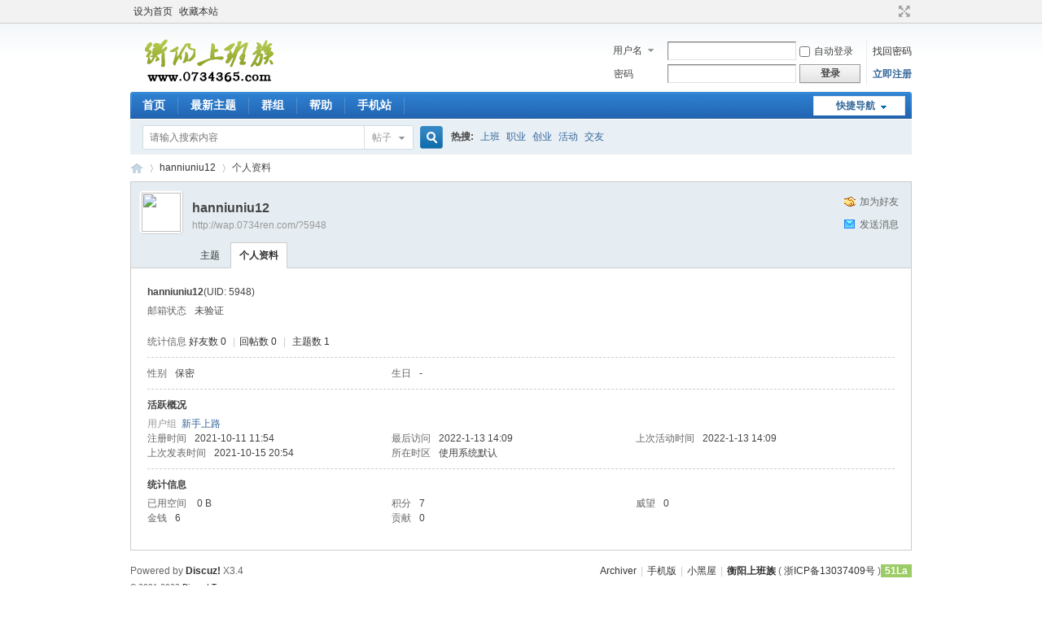

--- FILE ---
content_type: text/html; charset=gbk
request_url: http://wap.0734ren.com/space-uid-5948.html
body_size: 5014
content:
<!DOCTYPE html PUBLIC "-//W3C//DTD XHTML 1.0 Transitional//EN" "http://www.w3.org/TR/xhtml1/DTD/xhtml1-transitional.dtd">
<html xmlns="http://www.w3.org/1999/xhtml">
<head>
<meta http-equiv="Content-Type" content="text/html; charset=gbk" />
<title>hanniuniu12的个人资料 -  衡阳上班族 -  上班族</title>

<meta name="keywords" content="hanniuniu12的个人资料" />
<meta name="description" content="hanniuniu12的个人资料 ,衡阳上班族" />
<meta name="generator" content="Discuz! X3.4" />
<meta name="author" content="Discuz! Team and Comsenz UI Team" />
<meta name="copyright" content="Discuz!" />
<meta name="MSSmartTagsPreventParsing" content="True" />
<meta http-equiv="MSThemeCompatible" content="Yes" />
<base href="http://wap.0734ren.com/" /><link rel="stylesheet" type="text/css" href="data/cache/style_1_common.css?vND" /><link rel="stylesheet" type="text/css" href="data/cache/style_1_home_space.css?vND" /><script type="text/javascript">var STYLEID = '1', STATICURL = 'static/', IMGDIR = 'static/image/common', VERHASH = 'vND', charset = 'gbk', discuz_uid = '0', cookiepre = 'vN46_2132_', cookiedomain = '', cookiepath = '/', showusercard = '1', attackevasive = '0', disallowfloat = 'newthread', creditnotice = '1|威望|,2|金钱|,3|贡献|', defaultstyle = '', REPORTURL = 'aHR0cDovL3dhcC4wNzM0cmVuLmNvbS9zcGFjZS11aWQtNTk0OC5odG1s', SITEURL = 'http://wap.0734ren.com/', JSPATH = 'static/js/', CSSPATH = 'data/cache/style_', DYNAMICURL = '';</script>
<script src="static/js/common.js?vND" type="text/javascript"></script>
<meta name="application-name" content="衡阳上班族" />
<meta name="msapplication-tooltip" content="衡阳上班族" />
<meta name="msapplication-task" content="name=首页;action-uri=http://wap.0734ren.com/forum.php;icon-uri=http://wap.0734ren.com/static/image/common/bbs.ico" />
<script src="static/js/home.js?vND" type="text/javascript"></script>
</head>

<body id="nv_home" class="pg_space" onkeydown="if(event.keyCode==27) return false;">
<div id="append_parent"></div><div id="ajaxwaitid"></div>
<div id="toptb" class="cl">
<div class="wp">
<div class="z"><a href="javascript:;"  onclick="setHomepage('http://www.0734365.com/');">设为首页</a><a href="http://www.0734365.com/"  onclick="addFavorite(this.href, '衡阳上班族');return false;">收藏本站</a></div>
<div class="y">
<a id="switchblind" href="javascript:;" onclick="toggleBlind(this)" title="开启辅助访问" class="switchblind"></a>
<a href="javascript:;" id="switchwidth" onclick="widthauto(this)" title="切换到宽版" class="switchwidth">切换到宽版</a>
</div>
</div>
</div>

<div id="hd">
<div class="wp">
<div class="hdc cl"><h2><a href="./" title="衡阳上班族"><img src="static/image/common/logo.png" alt="衡阳上班族" border="0" /></a></h2><script src="static/js/logging.js?vND" type="text/javascript"></script>
<form method="post" autocomplete="off" id="lsform" action="member.php?mod=logging&amp;action=login&amp;loginsubmit=yes&amp;infloat=yes&amp;lssubmit=yes" onsubmit="return lsSubmit();">
<div class="fastlg cl">
<span id="return_ls" style="display:none"></span>
<div class="y pns">
<table cellspacing="0" cellpadding="0">
<tr>
<td>
<span class="ftid">
<select name="fastloginfield" id="ls_fastloginfield" width="40" tabindex="900">
<option value="username">用户名</option>
<option value="email">Email</option>
</select>
</span>
<script type="text/javascript">simulateSelect('ls_fastloginfield')</script>
</td>
<td><input type="text" name="username" id="ls_username" autocomplete="off" class="px vm" tabindex="901" /></td>
<td class="fastlg_l"><label for="ls_cookietime"><input type="checkbox" name="cookietime" id="ls_cookietime" class="pc" value="2592000" tabindex="903" />自动登录</label></td>
<td>&nbsp;<a href="javascript:;" onclick="showWindow('login', 'member.php?mod=logging&action=login&viewlostpw=1')">找回密码</a></td>
</tr>
<tr>
<td><label for="ls_password" class="z psw_w">密码</label></td>
<td><input type="password" name="password" id="ls_password" class="px vm" autocomplete="off" tabindex="902" /></td>
<td class="fastlg_l"><button type="submit" class="pn vm" tabindex="904" style="width: 75px;"><em>登录</em></button></td>
<td>&nbsp;<a href="member.php?mod=register1" class="xi2 xw1">立即注册</a></td>
</tr>
</table>
<input type="hidden" name="formhash" value="1e702124" />
<input type="hidden" name="quickforward" value="yes" />
<input type="hidden" name="handlekey" value="ls" />
</div>
</div>
</form>

</div>

<div id="nv">
<a href="javascript:;" id="qmenu" onmouseover="delayShow(this, function () {showMenu({'ctrlid':'qmenu','pos':'34!','ctrlclass':'a','duration':2});showForummenu(0);})">快捷导航</a>
<ul><li id="mn_forum" ><a href="forum.php" hidefocus="true" title="BBS"  >首页<span>BBS</span></a></li><li id="mn_Nf8d1" ><a href="./forum.php?mod=guide&view=newthread" hidefocus="true"  >最新主题</a></li><li id="mn_Nc14f" ><a href="group.php" hidefocus="true"  >群组</a></li><li id="mn_N0a2c" ><a href="misc.php?mod=faq" hidefocus="true" title="Help"  >帮助<span>Help</span></a></li><li id="mn_Ndb00" ><a href="http://wap.0734365.com/index.php" hidefocus="true"  >手机站</a></li></ul>
</div>
<div class="p_pop h_pop" id="mn_userapp_menu" style="display: none"></div><div id="mu" class="cl">
</div><div id="scbar" class="scbar_narrow cl">
<form id="scbar_form" method="post" autocomplete="off" onsubmit="searchFocus($('scbar_txt'))" action="search.php?searchsubmit=yes" target="_blank">
<input type="hidden" name="mod" id="scbar_mod" value="search" />
<input type="hidden" name="formhash" value="1e702124" />
<input type="hidden" name="srchtype" value="title" />
<input type="hidden" name="srhfid" value="0" />
<input type="hidden" name="srhlocality" value="home::space" />
<table cellspacing="0" cellpadding="0">
<tr>
<td class="scbar_icon_td"></td>
<td class="scbar_txt_td"><input type="text" name="srchtxt" id="scbar_txt" value="请输入搜索内容" autocomplete="off" x-webkit-speech speech /></td>
<td class="scbar_type_td"><a href="javascript:;" id="scbar_type" class="xg1" onclick="showMenu(this.id)" hidefocus="true">搜索</a></td>
<td class="scbar_btn_td"><button type="submit" name="searchsubmit" id="scbar_btn" sc="1" class="pn pnc" value="true"><strong class="xi2">搜索</strong></button></td>
<td class="scbar_hot_td">
<div id="scbar_hot">
<strong class="xw1">热搜: </strong>

<a href="search.php?mod=forum&amp;srchtxt=%C9%CF%B0%E0&amp;formhash=1e702124&amp;searchsubmit=true&amp;source=hotsearch" target="_blank" class="xi2" sc="1">上班</a>



<a href="search.php?mod=forum&amp;srchtxt=%D6%B0%D2%B5&amp;formhash=1e702124&amp;searchsubmit=true&amp;source=hotsearch" target="_blank" class="xi2" sc="1">职业</a>



<a href="search.php?mod=forum&amp;srchtxt=%B4%B4%D2%B5&amp;formhash=1e702124&amp;searchsubmit=true&amp;source=hotsearch" target="_blank" class="xi2" sc="1">创业</a>



<a href="search.php?mod=forum&amp;srchtxt=%BB%EE%B6%AF&amp;formhash=1e702124&amp;searchsubmit=true&amp;source=hotsearch" target="_blank" class="xi2" sc="1">活动</a>



<a href="search.php?mod=forum&amp;srchtxt=%BD%BB%D3%D1&amp;formhash=1e702124&amp;searchsubmit=true&amp;source=hotsearch" target="_blank" class="xi2" sc="1">交友</a>

</div>
</td>
</tr>
</table>
</form>
</div>
<ul id="scbar_type_menu" class="p_pop" style="display: none;"><li><a href="javascript:;" rel="forum" class="curtype">帖子</a></li><li><a href="javascript:;" rel="user">用户</a></li></ul>
<script type="text/javascript">
initSearchmenu('scbar', '');
</script>
</div>
</div>


<div id="wp" class="wp">
<div id="pt" class="bm cl">
<div class="z">
<a href="./" class="nvhm" title="首页">衡阳上班族</a> <em>&rsaquo;</em>
<a href="home.php?mod=space&amp;uid=5948">hanniuniu12</a> <em>&rsaquo;</em>
个人资料
</div>
</div>
<style id="diy_style" type="text/css"></style>
<div class="wp">
<!--[diy=diy1]--><div id="diy1" class="area"></div><!--[/diy]-->
</div><div id="uhd">
<div class="mn">
<ul>
<li class="addf">
<a href="home.php?mod=spacecp&amp;ac=friend&amp;op=add&amp;uid=5948&amp;handlekey=addfriendhk_5948" id="a_friend_li_5948" onclick="showWindow(this.id, this.href, 'get', 0);" class="xi2">加为好友</a>
</li>
<li class="pm2">
<a href="home.php?mod=spacecp&amp;ac=pm&amp;op=showmsg&amp;handlekey=showmsg_5948&amp;touid=5948&amp;pmid=0&amp;daterange=2" id="a_sendpm_5948" onclick="showWindow('showMsgBox', this.href, 'get', 0)" title="发送消息">发送消息</a>
</li>
</ul>
</div>
<div class="h cl">
<div class="icn avt"><a href="home.php?mod=space&amp;uid=5948"><img src="http://www.0734365.com/uc_server/avatar.php?uid=5948&size=small" /></a></div>
<h2 class="mt">
hanniuniu12</h2>
<p>
<a href="http://wap.0734ren.com/?5948" class="xg1">http://wap.0734ren.com/?5948</a>
</p>
</div>

<ul class="tb cl" style="padding-left: 75px;">
<li><a href="home.php?mod=space&amp;uid=5948&amp;do=thread&amp;view=me&amp;from=space">主题</a></li>
<li class="a"><a href="home.php?mod=space&amp;uid=5948&amp;do=profile&amp;from=space">个人资料</a></li>
</ul>
</div>
<div id="ct" class="ct1 wp cl">
<div class="mn">
<!--[diy=diycontenttop]--><div id="diycontenttop" class="area"></div><!--[/diy]-->
<div class="bm bw0">
<div class="bm_c">
<div class="bm_c u_profile">

<div class="pbm mbm bbda cl">
<h2 class="mbn">
hanniuniu12<span class="xw0">(UID: 5948)</span>
</h2>
<ul class="pf_l cl pbm mbm">
<li><em>邮箱状态</em>未验证</li>
</ul>
<ul>
</ul>
<ul class="cl bbda pbm mbm">
<li>
<em class="xg2">统计信息</em>
<a href="home.php?mod=space&amp;uid=5948&amp;do=friend&amp;view=me&amp;from=space" target="_blank">好友数 0</a>
<span class="pipe">|</span><a href="home.php?mod=space&uid=5948&do=thread&view=me&type=reply&from=space" target="_blank">回帖数 0</a>
<span class="pipe">|</span>
<a href="home.php?mod=space&uid=5948&do=thread&view=me&type=thread&from=space" target="_blank">主题数 1</a>
</li>
</ul>
<ul class="pf_l cl"><li><em>性别</em>保密</li>
<li><em>生日</em>-</li>
</ul>
</div>
<div class="pbm mbm bbda cl">
<h2 class="mbn">活跃概况</h2>
<ul>
<li><em class="xg1">用户组&nbsp;&nbsp;</em><span style="color:" class="xi2" onmouseover="showTip(this)" tip="积分 7, 距离下一级还需 28993 积分"><a href="home.php?mod=spacecp&amp;ac=usergroup&amp;gid=10" target="_blank">新手上路</a></span>  </li>
</ul>
<ul id="pbbs" class="pf_l">
<li><em>注册时间</em>2021-10-11 11:54</li>
<li><em>最后访问</em>2022-1-13 14:09</li>
<li><em>上次活动时间</em>2022-1-13 14:09</li><li><em>上次发表时间</em>2021-10-15 20:54</li><li><em>所在时区</em>使用系统默认</li>
</ul>
</div>
<div id="psts" class="cl">
<h2 class="mbn">统计信息</h2>
<ul class="pf_l">
<li><em>已用空间</em>   0 B </li>
<li><em>积分</em>7</li><li><em>威望</em>0 </li>
<li><em>金钱</em>6 </li>
<li><em>贡献</em>0 </li>
</ul>
</div>
</div><!--[diy=diycontentbottom]--><div id="diycontentbottom" class="area"></div><!--[/diy]--></div>
</div>
</div>
</div>

<div class="wp mtn">
<!--[diy=diy3]--><div id="diy3" class="area"></div><!--[/diy]-->
</div>
	</div>
<div class="wp a_f"><script>
var mediav_ad_pub = 'IyoSvZ_2384728';
var mediav_ad_width = '950';
var mediav_ad_height = '90';
</script>
<script type="text/javascript" language="javascript" charset="utf-8"  src="//static.mediav.com/js/mvf_g2.js"></script></div><div id="ft" class="wp cl">
<div id="flk" class="y">
<p>
<a href="archiver/" >Archiver</a><span class="pipe">|</span><a href="forum.php?mobile=yes" >手机版</a><span class="pipe">|</span><a href="forum.php?mod=misc&action=showdarkroom" >小黑屋</a><span class="pipe">|</span><strong><a href="http://www.0734365.com/" target="_blank">衡阳上班族</a></strong>
( <a href="https://beian.miit.gov.cn/" target="_blank">浙ICP备13037409号</a> )<script type="text/javascript" src="//js.users.51.la/21716645.js"></script>



<div style="width:300px;margin:0 auto; padding:20px 0;">
		 		<a target="_blank" href="http://www.beian.gov.cn/portal/registerSystemInfo?recordcode=33032402001003" style="display:inline-block;text-decoration:none;height:20px;line-height:20px;">浙公网安备 33032402001003号</p></a>
		 	</div>

		 	<div style="width:300px;margin:0 auto; padding:20px 0;">
		 		<a target="_blank" href="http://www.beian.gov.cn/portal/registerSystemInfo?recordcode=33032402001890" style="display:inline-block;text-decoration:none;height:20px;line-height:20px;"><img src="" style="float:left;"/><p style="float:left;height:20px;line-height:20px;margin: 0px 0px 0px 5px; color:#939393;">浙公网安备 33032402001890号</p></a>
		 	</div></p>
<p class="xs0">
GMT+8, 2025-12-4 18:53<span id="debuginfo">
, Processed in 0.026750 second(s), 15 queries
.
</span>
</p>
</div>
<div id="frt">
<p>Powered by <strong><a href="https://www.discuz.vip/" target="_blank">Discuz!</a></strong> <em>X3.4</em></p>
<p class="xs0">&copy; 2001-2023 <a href="https://code.dismall.com/" target="_blank">Discuz! Team</a>.</p>
</div></div>
<script src="home.php?mod=misc&ac=sendmail&rand=1764845583" type="text/javascript"></script>

<div id="scrolltop">
<span hidefocus="true"><a title="返回顶部" onclick="window.scrollTo('0','0')" class="scrolltopa" ><b>返回顶部</b></a></span>
</div>
<script type="text/javascript">_attachEvent(window, 'scroll', function () { showTopLink(); });checkBlind();</script>
</body>
</html>
